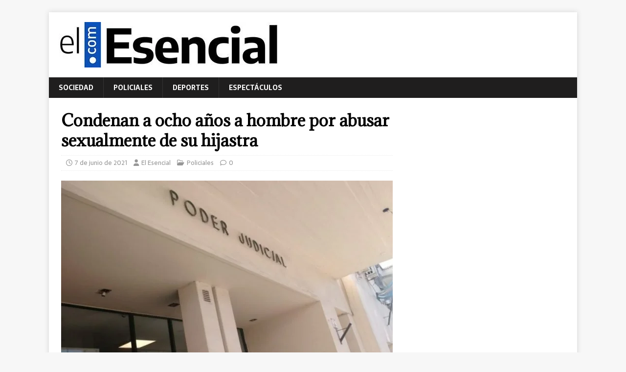

--- FILE ---
content_type: text/html; charset=UTF-8
request_url: https://elesencial.com/condenan-a-ocho-anos-a-hombre-por-abusar-sexualmente-de-su-hijastra/
body_size: 11459
content:
<!DOCTYPE html>
<html class="no-js" lang="es">
<head>
<meta charset="UTF-8">
<meta name="viewport" content="width=device-width, initial-scale=1.0">
<link rel="profile" href="http://gmpg.org/xfn/11" />
<title>Condenan a ocho años a hombre por abusar sexualmente de su hijastra &#8211; El Esencial</title>
		    <!-- PVC Template -->
    <script type="text/template" id="pvc-stats-view-template">
    <i class="pvc-stats-icon medium" aria-hidden="true"><svg aria-hidden="true" focusable="false" data-prefix="far" data-icon="chart-bar" role="img" xmlns="http://www.w3.org/2000/svg" viewBox="0 0 512 512" class="svg-inline--fa fa-chart-bar fa-w-16 fa-2x"><path fill="currentColor" d="M396.8 352h22.4c6.4 0 12.8-6.4 12.8-12.8V108.8c0-6.4-6.4-12.8-12.8-12.8h-22.4c-6.4 0-12.8 6.4-12.8 12.8v230.4c0 6.4 6.4 12.8 12.8 12.8zm-192 0h22.4c6.4 0 12.8-6.4 12.8-12.8V140.8c0-6.4-6.4-12.8-12.8-12.8h-22.4c-6.4 0-12.8 6.4-12.8 12.8v198.4c0 6.4 6.4 12.8 12.8 12.8zm96 0h22.4c6.4 0 12.8-6.4 12.8-12.8V204.8c0-6.4-6.4-12.8-12.8-12.8h-22.4c-6.4 0-12.8 6.4-12.8 12.8v134.4c0 6.4 6.4 12.8 12.8 12.8zM496 400H48V80c0-8.84-7.16-16-16-16H16C7.16 64 0 71.16 0 80v336c0 17.67 14.33 32 32 32h464c8.84 0 16-7.16 16-16v-16c0-8.84-7.16-16-16-16zm-387.2-48h22.4c6.4 0 12.8-6.4 12.8-12.8v-70.4c0-6.4-6.4-12.8-12.8-12.8h-22.4c-6.4 0-12.8 6.4-12.8 12.8v70.4c0 6.4 6.4 12.8 12.8 12.8z" class=""></path></svg></i>
	 <%= total_view %> total views	<% if ( today_view > 0 ) { %>
		<span class="views_today">,  <%= today_view %> views today</span>
	<% } %>
	</span>
	</script>
		    <meta name='robots' content='max-image-preview:large' />
<link rel='dns-prefetch' href='//fonts.googleapis.com' />
<link rel="alternate" type="application/rss+xml" title="El Esencial &raquo; Feed" href="https://elesencial.com/feed/" />
<link rel="alternate" type="application/rss+xml" title="El Esencial &raquo; Feed de los comentarios" href="https://elesencial.com/comments/feed/" />
<script type="text/javascript" id="wpp-js" src="https://elesencial.com/wp-content/plugins/wordpress-popular-posts/assets/js/wpp.min.js?ver=7.3.6" data-sampling="0" data-sampling-rate="100" data-api-url="https://elesencial.com/wp-json/wordpress-popular-posts" data-post-id="3616" data-token="3ea1b2df8c" data-lang="0" data-debug="0"></script>
<link rel="alternate" title="oEmbed (JSON)" type="application/json+oembed" href="https://elesencial.com/wp-json/oembed/1.0/embed?url=https%3A%2F%2Felesencial.com%2Fcondenan-a-ocho-anos-a-hombre-por-abusar-sexualmente-de-su-hijastra%2F" />
<link rel="alternate" title="oEmbed (XML)" type="text/xml+oembed" href="https://elesencial.com/wp-json/oembed/1.0/embed?url=https%3A%2F%2Felesencial.com%2Fcondenan-a-ocho-anos-a-hombre-por-abusar-sexualmente-de-su-hijastra%2F&#038;format=xml" />
<style id='wp-img-auto-sizes-contain-inline-css' type='text/css'>
img:is([sizes=auto i],[sizes^="auto," i]){contain-intrinsic-size:3000px 1500px}
/*# sourceURL=wp-img-auto-sizes-contain-inline-css */
</style>

<style id='wp-emoji-styles-inline-css' type='text/css'>

	img.wp-smiley, img.emoji {
		display: inline !important;
		border: none !important;
		box-shadow: none !important;
		height: 1em !important;
		width: 1em !important;
		margin: 0 0.07em !important;
		vertical-align: -0.1em !important;
		background: none !important;
		padding: 0 !important;
	}
/*# sourceURL=wp-emoji-styles-inline-css */
</style>
<link rel='stylesheet' id='wp-block-library-css' href='https://elesencial.com/wp-includes/css/dist/block-library/style.min.css?ver=6.9' type='text/css' media='all' />
<style id='wp-block-paragraph-inline-css' type='text/css'>
.is-small-text{font-size:.875em}.is-regular-text{font-size:1em}.is-large-text{font-size:2.25em}.is-larger-text{font-size:3em}.has-drop-cap:not(:focus):first-letter{float:left;font-size:8.4em;font-style:normal;font-weight:100;line-height:.68;margin:.05em .1em 0 0;text-transform:uppercase}body.rtl .has-drop-cap:not(:focus):first-letter{float:none;margin-left:.1em}p.has-drop-cap.has-background{overflow:hidden}:root :where(p.has-background){padding:1.25em 2.375em}:where(p.has-text-color:not(.has-link-color)) a{color:inherit}p.has-text-align-left[style*="writing-mode:vertical-lr"],p.has-text-align-right[style*="writing-mode:vertical-rl"]{rotate:180deg}
/*# sourceURL=https://elesencial.com/wp-includes/blocks/paragraph/style.min.css */
</style>
<style id='global-styles-inline-css' type='text/css'>
:root{--wp--preset--aspect-ratio--square: 1;--wp--preset--aspect-ratio--4-3: 4/3;--wp--preset--aspect-ratio--3-4: 3/4;--wp--preset--aspect-ratio--3-2: 3/2;--wp--preset--aspect-ratio--2-3: 2/3;--wp--preset--aspect-ratio--16-9: 16/9;--wp--preset--aspect-ratio--9-16: 9/16;--wp--preset--color--black: #000000;--wp--preset--color--cyan-bluish-gray: #abb8c3;--wp--preset--color--white: #ffffff;--wp--preset--color--pale-pink: #f78da7;--wp--preset--color--vivid-red: #cf2e2e;--wp--preset--color--luminous-vivid-orange: #ff6900;--wp--preset--color--luminous-vivid-amber: #fcb900;--wp--preset--color--light-green-cyan: #7bdcb5;--wp--preset--color--vivid-green-cyan: #00d084;--wp--preset--color--pale-cyan-blue: #8ed1fc;--wp--preset--color--vivid-cyan-blue: #0693e3;--wp--preset--color--vivid-purple: #9b51e0;--wp--preset--gradient--vivid-cyan-blue-to-vivid-purple: linear-gradient(135deg,rgb(6,147,227) 0%,rgb(155,81,224) 100%);--wp--preset--gradient--light-green-cyan-to-vivid-green-cyan: linear-gradient(135deg,rgb(122,220,180) 0%,rgb(0,208,130) 100%);--wp--preset--gradient--luminous-vivid-amber-to-luminous-vivid-orange: linear-gradient(135deg,rgb(252,185,0) 0%,rgb(255,105,0) 100%);--wp--preset--gradient--luminous-vivid-orange-to-vivid-red: linear-gradient(135deg,rgb(255,105,0) 0%,rgb(207,46,46) 100%);--wp--preset--gradient--very-light-gray-to-cyan-bluish-gray: linear-gradient(135deg,rgb(238,238,238) 0%,rgb(169,184,195) 100%);--wp--preset--gradient--cool-to-warm-spectrum: linear-gradient(135deg,rgb(74,234,220) 0%,rgb(151,120,209) 20%,rgb(207,42,186) 40%,rgb(238,44,130) 60%,rgb(251,105,98) 80%,rgb(254,248,76) 100%);--wp--preset--gradient--blush-light-purple: linear-gradient(135deg,rgb(255,206,236) 0%,rgb(152,150,240) 100%);--wp--preset--gradient--blush-bordeaux: linear-gradient(135deg,rgb(254,205,165) 0%,rgb(254,45,45) 50%,rgb(107,0,62) 100%);--wp--preset--gradient--luminous-dusk: linear-gradient(135deg,rgb(255,203,112) 0%,rgb(199,81,192) 50%,rgb(65,88,208) 100%);--wp--preset--gradient--pale-ocean: linear-gradient(135deg,rgb(255,245,203) 0%,rgb(182,227,212) 50%,rgb(51,167,181) 100%);--wp--preset--gradient--electric-grass: linear-gradient(135deg,rgb(202,248,128) 0%,rgb(113,206,126) 100%);--wp--preset--gradient--midnight: linear-gradient(135deg,rgb(2,3,129) 0%,rgb(40,116,252) 100%);--wp--preset--font-size--small: 13px;--wp--preset--font-size--medium: 20px;--wp--preset--font-size--large: 36px;--wp--preset--font-size--x-large: 42px;--wp--preset--spacing--20: 0.44rem;--wp--preset--spacing--30: 0.67rem;--wp--preset--spacing--40: 1rem;--wp--preset--spacing--50: 1.5rem;--wp--preset--spacing--60: 2.25rem;--wp--preset--spacing--70: 3.38rem;--wp--preset--spacing--80: 5.06rem;--wp--preset--shadow--natural: 6px 6px 9px rgba(0, 0, 0, 0.2);--wp--preset--shadow--deep: 12px 12px 50px rgba(0, 0, 0, 0.4);--wp--preset--shadow--sharp: 6px 6px 0px rgba(0, 0, 0, 0.2);--wp--preset--shadow--outlined: 6px 6px 0px -3px rgb(255, 255, 255), 6px 6px rgb(0, 0, 0);--wp--preset--shadow--crisp: 6px 6px 0px rgb(0, 0, 0);}:where(.is-layout-flex){gap: 0.5em;}:where(.is-layout-grid){gap: 0.5em;}body .is-layout-flex{display: flex;}.is-layout-flex{flex-wrap: wrap;align-items: center;}.is-layout-flex > :is(*, div){margin: 0;}body .is-layout-grid{display: grid;}.is-layout-grid > :is(*, div){margin: 0;}:where(.wp-block-columns.is-layout-flex){gap: 2em;}:where(.wp-block-columns.is-layout-grid){gap: 2em;}:where(.wp-block-post-template.is-layout-flex){gap: 1.25em;}:where(.wp-block-post-template.is-layout-grid){gap: 1.25em;}.has-black-color{color: var(--wp--preset--color--black) !important;}.has-cyan-bluish-gray-color{color: var(--wp--preset--color--cyan-bluish-gray) !important;}.has-white-color{color: var(--wp--preset--color--white) !important;}.has-pale-pink-color{color: var(--wp--preset--color--pale-pink) !important;}.has-vivid-red-color{color: var(--wp--preset--color--vivid-red) !important;}.has-luminous-vivid-orange-color{color: var(--wp--preset--color--luminous-vivid-orange) !important;}.has-luminous-vivid-amber-color{color: var(--wp--preset--color--luminous-vivid-amber) !important;}.has-light-green-cyan-color{color: var(--wp--preset--color--light-green-cyan) !important;}.has-vivid-green-cyan-color{color: var(--wp--preset--color--vivid-green-cyan) !important;}.has-pale-cyan-blue-color{color: var(--wp--preset--color--pale-cyan-blue) !important;}.has-vivid-cyan-blue-color{color: var(--wp--preset--color--vivid-cyan-blue) !important;}.has-vivid-purple-color{color: var(--wp--preset--color--vivid-purple) !important;}.has-black-background-color{background-color: var(--wp--preset--color--black) !important;}.has-cyan-bluish-gray-background-color{background-color: var(--wp--preset--color--cyan-bluish-gray) !important;}.has-white-background-color{background-color: var(--wp--preset--color--white) !important;}.has-pale-pink-background-color{background-color: var(--wp--preset--color--pale-pink) !important;}.has-vivid-red-background-color{background-color: var(--wp--preset--color--vivid-red) !important;}.has-luminous-vivid-orange-background-color{background-color: var(--wp--preset--color--luminous-vivid-orange) !important;}.has-luminous-vivid-amber-background-color{background-color: var(--wp--preset--color--luminous-vivid-amber) !important;}.has-light-green-cyan-background-color{background-color: var(--wp--preset--color--light-green-cyan) !important;}.has-vivid-green-cyan-background-color{background-color: var(--wp--preset--color--vivid-green-cyan) !important;}.has-pale-cyan-blue-background-color{background-color: var(--wp--preset--color--pale-cyan-blue) !important;}.has-vivid-cyan-blue-background-color{background-color: var(--wp--preset--color--vivid-cyan-blue) !important;}.has-vivid-purple-background-color{background-color: var(--wp--preset--color--vivid-purple) !important;}.has-black-border-color{border-color: var(--wp--preset--color--black) !important;}.has-cyan-bluish-gray-border-color{border-color: var(--wp--preset--color--cyan-bluish-gray) !important;}.has-white-border-color{border-color: var(--wp--preset--color--white) !important;}.has-pale-pink-border-color{border-color: var(--wp--preset--color--pale-pink) !important;}.has-vivid-red-border-color{border-color: var(--wp--preset--color--vivid-red) !important;}.has-luminous-vivid-orange-border-color{border-color: var(--wp--preset--color--luminous-vivid-orange) !important;}.has-luminous-vivid-amber-border-color{border-color: var(--wp--preset--color--luminous-vivid-amber) !important;}.has-light-green-cyan-border-color{border-color: var(--wp--preset--color--light-green-cyan) !important;}.has-vivid-green-cyan-border-color{border-color: var(--wp--preset--color--vivid-green-cyan) !important;}.has-pale-cyan-blue-border-color{border-color: var(--wp--preset--color--pale-cyan-blue) !important;}.has-vivid-cyan-blue-border-color{border-color: var(--wp--preset--color--vivid-cyan-blue) !important;}.has-vivid-purple-border-color{border-color: var(--wp--preset--color--vivid-purple) !important;}.has-vivid-cyan-blue-to-vivid-purple-gradient-background{background: var(--wp--preset--gradient--vivid-cyan-blue-to-vivid-purple) !important;}.has-light-green-cyan-to-vivid-green-cyan-gradient-background{background: var(--wp--preset--gradient--light-green-cyan-to-vivid-green-cyan) !important;}.has-luminous-vivid-amber-to-luminous-vivid-orange-gradient-background{background: var(--wp--preset--gradient--luminous-vivid-amber-to-luminous-vivid-orange) !important;}.has-luminous-vivid-orange-to-vivid-red-gradient-background{background: var(--wp--preset--gradient--luminous-vivid-orange-to-vivid-red) !important;}.has-very-light-gray-to-cyan-bluish-gray-gradient-background{background: var(--wp--preset--gradient--very-light-gray-to-cyan-bluish-gray) !important;}.has-cool-to-warm-spectrum-gradient-background{background: var(--wp--preset--gradient--cool-to-warm-spectrum) !important;}.has-blush-light-purple-gradient-background{background: var(--wp--preset--gradient--blush-light-purple) !important;}.has-blush-bordeaux-gradient-background{background: var(--wp--preset--gradient--blush-bordeaux) !important;}.has-luminous-dusk-gradient-background{background: var(--wp--preset--gradient--luminous-dusk) !important;}.has-pale-ocean-gradient-background{background: var(--wp--preset--gradient--pale-ocean) !important;}.has-electric-grass-gradient-background{background: var(--wp--preset--gradient--electric-grass) !important;}.has-midnight-gradient-background{background: var(--wp--preset--gradient--midnight) !important;}.has-small-font-size{font-size: var(--wp--preset--font-size--small) !important;}.has-medium-font-size{font-size: var(--wp--preset--font-size--medium) !important;}.has-large-font-size{font-size: var(--wp--preset--font-size--large) !important;}.has-x-large-font-size{font-size: var(--wp--preset--font-size--x-large) !important;}
/*# sourceURL=global-styles-inline-css */
</style>

<style id='classic-theme-styles-inline-css' type='text/css'>
/*! This file is auto-generated */
.wp-block-button__link{color:#fff;background-color:#32373c;border-radius:9999px;box-shadow:none;text-decoration:none;padding:calc(.667em + 2px) calc(1.333em + 2px);font-size:1.125em}.wp-block-file__button{background:#32373c;color:#fff;text-decoration:none}
/*# sourceURL=/wp-includes/css/classic-themes.min.css */
</style>
<link rel='stylesheet' id='a3-pvc-style-css' href='https://elesencial.com/wp-content/plugins/page-views-count/assets/css/style.min.css?ver=2.8.7' type='text/css' media='all' />
<link rel='stylesheet' id='weather-atlas-public-css' href='https://elesencial.com/wp-content/plugins/weather-atlas/public/css/weather-atlas-public.min.css?ver=3.0.4' type='text/css' media='all' />
<link rel='stylesheet' id='weather-icons-css' href='https://elesencial.com/wp-content/plugins/weather-atlas/public/font/weather-icons/weather-icons.min.css?ver=3.0.4' type='text/css' media='all' />
<link rel='stylesheet' id='wpb-google-fonts-css' href='//fonts.googleapis.com/css?family=Open+Sans&#038;ver=6.9' type='text/css' media='all' />
<link rel='stylesheet' id='wordpress-popular-posts-css-css' href='https://elesencial.com/wp-content/plugins/wordpress-popular-posts/assets/css/wpp.css?ver=7.3.6' type='text/css' media='all' />
<link rel='stylesheet' id='mh-magazine-lite-css' href='https://elesencial.com/wp-content/themes/mh-magazine-lite/style.css?ver=2.10.0' type='text/css' media='all' />
<link rel='stylesheet' id='mh-newsmagazine-css' href='https://elesencial.com/wp-content/themes/mh-newsmagazine/style.css?ver=1.1.3' type='text/css' media='all' />
<link rel='stylesheet' id='mh-font-awesome-css' href='https://elesencial.com/wp-content/themes/mh-magazine-lite/includes/font-awesome.min.css' type='text/css' media='all' />
<link rel='stylesheet' id='a3pvc-css' href='//elesencial.com/wp-content/uploads/sass/pvc.min.css?ver=1712008962' type='text/css' media='all' />
<link rel='stylesheet' id='mh-newsmagazine-fonts-css' href='https://fonts.googleapis.com/css?family=Sarala:400,700%7cAdamina:400' type='text/css' media='all' />
<script type="text/javascript" src="https://elesencial.com/wp-includes/js/jquery/jquery.min.js?ver=3.7.1" id="jquery-core-js"></script>
<script type="text/javascript" src="https://elesencial.com/wp-includes/js/jquery/jquery-migrate.min.js?ver=3.4.1" id="jquery-migrate-js"></script>
<script type="text/javascript" src="https://elesencial.com/wp-includes/js/underscore.min.js?ver=1.13.7" id="underscore-js"></script>
<script type="text/javascript" src="https://elesencial.com/wp-includes/js/backbone.min.js?ver=1.6.0" id="backbone-js"></script>
<script type="text/javascript" id="a3-pvc-backbone-js-extra">
/* <![CDATA[ */
var pvc_vars = {"rest_api_url":"https://elesencial.com/wp-json/pvc/v1","ajax_url":"https://elesencial.com/wp-admin/admin-ajax.php","security":"3800d5372d","ajax_load_type":"rest_api"};
//# sourceURL=a3-pvc-backbone-js-extra
/* ]]> */
</script>
<script type="text/javascript" src="https://elesencial.com/wp-content/plugins/page-views-count/assets/js/pvc.backbone.min.js?ver=2.8.7" id="a3-pvc-backbone-js"></script>
<script type="text/javascript" id="mh-scripts-js-extra">
/* <![CDATA[ */
var mh_magazine = {"text":{"toggle_menu":"Alternar el men\u00fa"}};
//# sourceURL=mh-scripts-js-extra
/* ]]> */
</script>
<script type="text/javascript" src="https://elesencial.com/wp-content/themes/mh-magazine-lite/js/scripts.js?ver=2.10.0" id="mh-scripts-js"></script>
<link rel="https://api.w.org/" href="https://elesencial.com/wp-json/" /><link rel="alternate" title="JSON" type="application/json" href="https://elesencial.com/wp-json/wp/v2/posts/3616" /><link rel="EditURI" type="application/rsd+xml" title="RSD" href="https://elesencial.com/xmlrpc.php?rsd" />
<meta name="generator" content="WordPress 6.9" />
<link rel="canonical" href="https://elesencial.com/condenan-a-ocho-anos-a-hombre-por-abusar-sexualmente-de-su-hijastra/" />
<link rel='shortlink' href='https://elesencial.com/?p=3616' />
<!-- Global site tag (gtag.js) - Google Analytics -->
<script async src="https://www.googletagmanager.com/gtag/js?id=G-HZY85YVWRC"></script>
<script>
  window.dataLayer = window.dataLayer || [];
  function gtag(){dataLayer.push(arguments);}
  gtag('js', new Date());

  gtag('config', 'G-HZY85YVWRC');
</script>            <style id="wpp-loading-animation-styles">@-webkit-keyframes bgslide{from{background-position-x:0}to{background-position-x:-200%}}@keyframes bgslide{from{background-position-x:0}to{background-position-x:-200%}}.wpp-widget-block-placeholder,.wpp-shortcode-placeholder{margin:0 auto;width:60px;height:3px;background:#dd3737;background:linear-gradient(90deg,#dd3737 0%,#571313 10%,#dd3737 100%);background-size:200% auto;border-radius:3px;-webkit-animation:bgslide 1s infinite linear;animation:bgslide 1s infinite linear}</style>
            <!--[if lt IE 9]>
<script src="https://elesencial.com/wp-content/themes/mh-magazine-lite/js/css3-mediaqueries.js"></script>
<![endif]-->
<link rel="icon" href="https://elesencial.com/wp-content/uploads/2022/06/cropped-mini-logo-32x32.jpg" sizes="32x32" />
<link rel="icon" href="https://elesencial.com/wp-content/uploads/2022/06/cropped-mini-logo-192x192.jpg" sizes="192x192" />
<link rel="apple-touch-icon" href="https://elesencial.com/wp-content/uploads/2022/06/cropped-mini-logo-180x180.jpg" />
<meta name="msapplication-TileImage" content="https://elesencial.com/wp-content/uploads/2022/06/cropped-mini-logo-270x270.jpg" />
</head>
<body id="mh-mobile" class="wp-singular post-template-default single single-post postid-3616 single-format-standard wp-custom-logo wp-theme-mh-magazine-lite wp-child-theme-mh-newsmagazine mh-right-sb" itemscope="itemscope" itemtype="https://schema.org/WebPage">
<div class="mh-container mh-container-outer">
<div class="mh-header-mobile-nav mh-clearfix"></div>
<header class="mh-header" itemscope="itemscope" itemtype="https://schema.org/WPHeader">
	<div class="mh-container mh-container-inner mh-row mh-clearfix">
		<div class="mh-custom-header mh-clearfix">
<div class="mh-site-identity">
<div class="mh-site-logo" role="banner" itemscope="itemscope" itemtype="https://schema.org/Brand">
<a href="https://elesencial.com/" class="custom-logo-link" rel="home"><img width="450" height="93" src="https://elesencial.com/wp-content/uploads/2022/06/cropped-logo-2.jpg" class="custom-logo" alt="El Esencial" decoding="async" srcset="https://elesencial.com/wp-content/uploads/2022/06/cropped-logo-2.jpg 450w, https://elesencial.com/wp-content/uploads/2022/06/cropped-logo-2-300x62.jpg 300w" sizes="(max-width: 450px) 100vw, 450px" /></a></div>
</div>
</div>
	</div>
	<div class="mh-main-nav-wrap">
		<nav class="mh-navigation mh-main-nav mh-container mh-container-inner mh-clearfix" itemscope="itemscope" itemtype="https://schema.org/SiteNavigationElement">
			<div class="menu-main-menu-container"><ul id="menu-main-menu" class="menu"><li id="menu-item-11" class="menu-item menu-item-type-taxonomy menu-item-object-category menu-item-11"><a href="https://elesencial.com/category/sociedad/">Sociedad</a></li>
<li id="menu-item-10" class="menu-item menu-item-type-taxonomy menu-item-object-category current-post-ancestor current-menu-parent current-post-parent menu-item-10"><a href="https://elesencial.com/category/policiales/">Policiales</a></li>
<li id="menu-item-9" class="menu-item menu-item-type-taxonomy menu-item-object-category menu-item-9"><a href="https://elesencial.com/category/deportes/">Deportes</a></li>
<li id="menu-item-61" class="menu-item menu-item-type-taxonomy menu-item-object-category menu-item-61"><a href="https://elesencial.com/category/espectaculos/">Espectáculos</a></li>
</ul></div>		</nav>
	</div>
</header><div class="mh-wrapper mh-clearfix">
	<div id="main-content" class="mh-content" role="main" itemprop="mainContentOfPage"><article id="post-3616" class="post-3616 post type-post status-publish format-standard has-post-thumbnail hentry category-policiales tag-abuso-sexual tag-quilmes tag-san-francisco-solano tag-tribunal-federal-oral-no-3-del-departamento-judicial-de-quilmes">
	<header class="entry-header mh-clearfix"><h1 class="entry-title">Condenan a ocho años a hombre por abusar sexualmente de su hijastra</h1><p class="mh-meta entry-meta">
<span class="entry-meta-date updated"><i class="far fa-clock"></i><a href="https://elesencial.com/2021/06/">7 de junio de 2021</a></span>
<span class="entry-meta-author author vcard"><i class="fa fa-user"></i><a class="fn" href="https://elesencial.com/author/walterleguizamon/">El Esencial</a></span>
<span class="entry-meta-categories"><i class="far fa-folder-open"></i><a href="https://elesencial.com/category/policiales/" rel="category tag">Policiales</a></span>
<span class="entry-meta-comments"><i class="far fa-comment"></i><a class="mh-comment-scroll" href="https://elesencial.com/condenan-a-ocho-anos-a-hombre-por-abusar-sexualmente-de-su-hijastra/#mh-comments">0</a></span>
</p>
	</header>
		<div class="entry-content mh-clearfix">
<figure class="entry-thumbnail">
<img src="https://elesencial.com/wp-content/uploads/2021/06/quilmes-tribu-678x381.jpg" alt="" title="" />
</figure>

<p class="has-medium-font-size"><strong>La justicia dispuso que, hasta que el fallo quede firme, el sujeto permanezca en prisión domiciliaria.</strong></p>



<p>El Tribunal Federal Oral Nº 3 del Departamento Judicial de Quilmes condenó a 8 años de prisión a un hombre que abusó sexualmente de su hijastra, menor de edad, entre 2010 y 2013 en <strong>San Francisco Solano</strong>, aunque señalaron que permanecerá bajo prisión domiciliaria hasta que la sentencia quede firme</p>



<p>La lectura del fallo se dio mediante la plataforma virtual Microsoft Teams con el objetivo de prevenir contagios de coronavirus.</p>



<p>Lo que pudieron constatar los magistrados es que la víctima, ahora mayor de 18, sufrió un tormento por parte del esposo de su madre, cuyas iniciales son JOF, durante tres años en una vivienda de la mencionada localidad.</p>



<p class="has-medium-font-size"><strong>Hechos acreditados</strong></p>



<p>Desde los tribunales quilmeños trascendió que los jueces tuvieron en cuenta los cruentos relatos que se pronunciaron durante las audiencias y lo condenaron por “tres hechos que se acreditaron, dos por abuso sexual simple agravado por la convivencia con una menor de edad y uno de los hechos por abuso sexual agravado por acceso carnal agravado por la situación de convivencia con una menor de edad en grado de tentativa. El pronunciamiento fue a 8 años de prisión”.</p>



<p>Igualmente, permanecerá con prisión domiciliaria hasta que el fallo quede firme y cumplirá de ese modo por el momento la condena. Asimismo, comentaron que el padrastro de la menor estuvo en libertad y en esa condición llegó al juicio oral celebrado semanas atrás en la sede de los tribunales de Hipólito Yrigoyen 475.</p>
	</div><div class="entry-tags mh-clearfix"><i class="fa fa-tag"></i><ul><li><a href="https://elesencial.com/tag/abuso-sexual/" rel="tag">Abuso Sexual</a></li><li><a href="https://elesencial.com/tag/quilmes/" rel="tag">Quilmes</a></li><li><a href="https://elesencial.com/tag/san-francisco-solano/" rel="tag">San Francisco Solano</a></li><li><a href="https://elesencial.com/tag/tribunal-federal-oral-no-3-del-departamento-judicial-de-quilmes/" rel="tag">Tribunal Federal Oral Nº 3 del Departamento Judicial de Quilmes</a></li></ul></div></article><nav class="mh-post-nav mh-row mh-clearfix" itemscope="itemscope" itemtype="https://schema.org/SiteNavigationElement">
<div class="mh-col-1-2 mh-post-nav-item mh-post-nav-prev">
<a href="https://elesencial.com/con-canciones-y-aplausos-homenajearon-a-personal-de-salud-de-berazategui/" rel="prev"><img width="80" height="60" src="https://elesencial.com/wp-content/uploads/2021/06/WhatsApp-Image-2021-06-07-at-18.59.29-80x60.jpeg" class="attachment-mh-magazine-lite-small size-mh-magazine-lite-small wp-post-image" alt="" decoding="async" srcset="https://elesencial.com/wp-content/uploads/2021/06/WhatsApp-Image-2021-06-07-at-18.59.29-80x60.jpeg 80w, https://elesencial.com/wp-content/uploads/2021/06/WhatsApp-Image-2021-06-07-at-18.59.29-678x509.jpeg 678w, https://elesencial.com/wp-content/uploads/2021/06/WhatsApp-Image-2021-06-07-at-18.59.29-326x245.jpeg 326w" sizes="(max-width: 80px) 100vw, 80px" /><span>Anterior</span><p>Con canciones y aplausos, homenajearon a personal de salud de Berazategui</p></a></div>
<div class="mh-col-1-2 mh-post-nav-item mh-post-nav-next">
<a href="https://elesencial.com/grindetti-y-tolosa-paz-firmaron-un-convenio-para-asistir-a-familias-en-vulnerabilidad-social/" rel="next"><img width="80" height="60" src="https://elesencial.com/wp-content/uploads/2021/06/WhatsApp-Image-2021-06-08-at-10.20.22-80x60.jpeg" class="attachment-mh-magazine-lite-small size-mh-magazine-lite-small wp-post-image" alt="" decoding="async" srcset="https://elesencial.com/wp-content/uploads/2021/06/WhatsApp-Image-2021-06-08-at-10.20.22-80x60.jpeg 80w, https://elesencial.com/wp-content/uploads/2021/06/WhatsApp-Image-2021-06-08-at-10.20.22-678x509.jpeg 678w, https://elesencial.com/wp-content/uploads/2021/06/WhatsApp-Image-2021-06-08-at-10.20.22-326x245.jpeg 326w" sizes="(max-width: 80px) 100vw, 80px" /><span>Siguiente</span><p>Grindetti y Tolosa Paz firmaron un convenio para asistir a familias en vulnerabilidad social</p></a></div>
</nav>
	</div>
	<aside class="mh-widget-col-1 mh-sidebar" itemscope="itemscope" itemtype="https://schema.org/WPSideBar"><div id="block-20" class="mh-widget widget_block widget_media_image"></div><div id="block-23" class="mh-widget widget_block widget_media_image"></div></aside></div>
<footer class="mh-footer" itemscope="itemscope" itemtype="https://schema.org/WPFooter">
<div class="mh-container mh-container-inner mh-footer-widgets mh-row mh-clearfix">
<div class="mh-col-1-3 mh-widget-col-1 mh-footer-3-cols  mh-footer-area mh-footer-1">
<div id="media_image-9" class="mh-footer-widget widget_media_image"><a href="https://elesencial.com/"><img width="300" height="100" src="https://elesencial.com/wp-content/uploads/2020/08/elesencial_logo-300x100-blanco.png" class="image wp-image-108  attachment-full size-full" alt="" style="max-width: 100%; height: auto;" decoding="async" loading="lazy" /></a></div><div id="text-2" class="mh-footer-widget widget_text"><h6 class="mh-widget-title mh-footer-widget-title"><span class="mh-widget-title-inner mh-footer-widget-title-inner">Quienes somos</span></h6>			<div class="textwidget"><div id="lipsum">
<p>El <strong>Esencial.com</strong> es un portal de noticias destinado a los vecinos que buscan la información que consideran vital para el desarrollo de su vida cotidiana con la dosis justa y necesaria de contenido.<br />
El <strong>Esencial.com</strong> es “La Noticia Imprescindible”. Sólo lo que debés saber.</p>
</div>
</div>
		</div></div>
<div class="mh-col-1-3 mh-widget-col-1 mh-footer-3-cols  mh-footer-area mh-footer-2">

		<div id="recent-posts-2" class="mh-footer-widget widget_recent_entries">
		<h6 class="mh-widget-title mh-footer-widget-title"><span class="mh-widget-title-inner mh-footer-widget-title-inner">Últimas noticias</span></h6>
		<ul>
											<li>
					<a href="https://elesencial.com/programador-de-avellaneda-creo-el-facebook-nacional/">Programador de Avellaneda creó el Facebook nacional</a>
									</li>
											<li>
					<a href="https://elesencial.com/la-feria-emprender-impulsa-a-los-artesanos-y-emprendedores-locales/">La Feria Emprender impulsa a los artesanos y emprendedores locales</a>
									</li>
											<li>
					<a href="https://elesencial.com/tres-de-febrero-desregula-uber-para-facilitar-la-movilidad-en-el-municipio/">Tres de Febrero desregula Uber para facilitar la movilidad en el municipio</a>
									</li>
											<li>
					<a href="https://elesencial.com/emprendedores-de-berazategui-recibieron-kits-de-peluqueria-y-manicuria/">Emprendedores de Berazategui recibieron kits de peluquería y manicuría</a>
									</li>
											<li>
					<a href="https://elesencial.com/mayra-ortemin-y-tignanelli-participaron-de-la-jornada-de-puesta-en-valor-de-el-potrero-de-d10s/">Mayra, Ortemín y Tignanelli participaron de la jornada de puesta en valor de El Potrero de D10S</a>
									</li>
					</ul>

		</div></div>
<div class="mh-col-1-3 mh-widget-col-1 mh-footer-3-cols  mh-footer-area mh-footer-3">
<div id="media_image-7" class="mh-footer-widget widget_media_image"><a href="https://dalequesosrock.com/"><img width="842" height="595" src="https://elesencial.com/wp-content/uploads/2020/08/dale-que-sos-rock-logo.png" class="image wp-image-73  attachment-full size-full" alt="" style="max-width: 100%; height: auto;" decoding="async" loading="lazy" srcset="https://elesencial.com/wp-content/uploads/2020/08/dale-que-sos-rock-logo.png 842w, https://elesencial.com/wp-content/uploads/2020/08/dale-que-sos-rock-logo-300x212.png 300w, https://elesencial.com/wp-content/uploads/2020/08/dale-que-sos-rock-logo-768x543.png 768w" sizes="auto, (max-width: 842px) 100vw, 842px" /></a></div></div>
</div>
</footer>
<div class="mh-copyright-wrap">
	<div class="mh-container mh-container-inner mh-clearfix">
		<p class="mh-copyright">Copyright &copy; 2026 | Tema para WordPress de <a href="https://mhthemes.com/themes/mh-magazine/?utm_source=customer&#038;utm_medium=link&#038;utm_campaign=MH+Magazine+Lite" rel="nofollow">MH Themes</a></p>
	</div>
</div>
</div><!-- .mh-container-outer -->
<script type="speculationrules">
{"prefetch":[{"source":"document","where":{"and":[{"href_matches":"/*"},{"not":{"href_matches":["/wp-*.php","/wp-admin/*","/wp-content/uploads/*","/wp-content/*","/wp-content/plugins/*","/wp-content/themes/mh-newsmagazine/*","/wp-content/themes/mh-magazine-lite/*","/*\\?(.+)"]}},{"not":{"selector_matches":"a[rel~=\"nofollow\"]"}},{"not":{"selector_matches":".no-prefetch, .no-prefetch a"}}]},"eagerness":"conservative"}]}
</script>

			<script>(function(d, s, id) {
			var js, fjs = d.getElementsByTagName(s)[0];
			js = d.createElement(s); js.id = id;
			js.src = 'https://connect.facebook.net/es_ES/sdk/xfbml.customerchat.js#xfbml=1&version=v6.0&autoLogAppEvents=1'
			fjs.parentNode.insertBefore(js, fjs);
			}(document, 'script', 'facebook-jssdk'));</script>
			<div class="fb-customerchat" attribution="wordpress" attribution_version="2.3" page_id="454849561578674"></div>

			<script id="wp-emoji-settings" type="application/json">
{"baseUrl":"https://s.w.org/images/core/emoji/17.0.2/72x72/","ext":".png","svgUrl":"https://s.w.org/images/core/emoji/17.0.2/svg/","svgExt":".svg","source":{"concatemoji":"https://elesencial.com/wp-includes/js/wp-emoji-release.min.js?ver=6.9"}}
</script>
<script type="module">
/* <![CDATA[ */
/*! This file is auto-generated */
const a=JSON.parse(document.getElementById("wp-emoji-settings").textContent),o=(window._wpemojiSettings=a,"wpEmojiSettingsSupports"),s=["flag","emoji"];function i(e){try{var t={supportTests:e,timestamp:(new Date).valueOf()};sessionStorage.setItem(o,JSON.stringify(t))}catch(e){}}function c(e,t,n){e.clearRect(0,0,e.canvas.width,e.canvas.height),e.fillText(t,0,0);t=new Uint32Array(e.getImageData(0,0,e.canvas.width,e.canvas.height).data);e.clearRect(0,0,e.canvas.width,e.canvas.height),e.fillText(n,0,0);const a=new Uint32Array(e.getImageData(0,0,e.canvas.width,e.canvas.height).data);return t.every((e,t)=>e===a[t])}function p(e,t){e.clearRect(0,0,e.canvas.width,e.canvas.height),e.fillText(t,0,0);var n=e.getImageData(16,16,1,1);for(let e=0;e<n.data.length;e++)if(0!==n.data[e])return!1;return!0}function u(e,t,n,a){switch(t){case"flag":return n(e,"\ud83c\udff3\ufe0f\u200d\u26a7\ufe0f","\ud83c\udff3\ufe0f\u200b\u26a7\ufe0f")?!1:!n(e,"\ud83c\udde8\ud83c\uddf6","\ud83c\udde8\u200b\ud83c\uddf6")&&!n(e,"\ud83c\udff4\udb40\udc67\udb40\udc62\udb40\udc65\udb40\udc6e\udb40\udc67\udb40\udc7f","\ud83c\udff4\u200b\udb40\udc67\u200b\udb40\udc62\u200b\udb40\udc65\u200b\udb40\udc6e\u200b\udb40\udc67\u200b\udb40\udc7f");case"emoji":return!a(e,"\ud83e\u1fac8")}return!1}function f(e,t,n,a){let r;const o=(r="undefined"!=typeof WorkerGlobalScope&&self instanceof WorkerGlobalScope?new OffscreenCanvas(300,150):document.createElement("canvas")).getContext("2d",{willReadFrequently:!0}),s=(o.textBaseline="top",o.font="600 32px Arial",{});return e.forEach(e=>{s[e]=t(o,e,n,a)}),s}function r(e){var t=document.createElement("script");t.src=e,t.defer=!0,document.head.appendChild(t)}a.supports={everything:!0,everythingExceptFlag:!0},new Promise(t=>{let n=function(){try{var e=JSON.parse(sessionStorage.getItem(o));if("object"==typeof e&&"number"==typeof e.timestamp&&(new Date).valueOf()<e.timestamp+604800&&"object"==typeof e.supportTests)return e.supportTests}catch(e){}return null}();if(!n){if("undefined"!=typeof Worker&&"undefined"!=typeof OffscreenCanvas&&"undefined"!=typeof URL&&URL.createObjectURL&&"undefined"!=typeof Blob)try{var e="postMessage("+f.toString()+"("+[JSON.stringify(s),u.toString(),c.toString(),p.toString()].join(",")+"));",a=new Blob([e],{type:"text/javascript"});const r=new Worker(URL.createObjectURL(a),{name:"wpTestEmojiSupports"});return void(r.onmessage=e=>{i(n=e.data),r.terminate(),t(n)})}catch(e){}i(n=f(s,u,c,p))}t(n)}).then(e=>{for(const n in e)a.supports[n]=e[n],a.supports.everything=a.supports.everything&&a.supports[n],"flag"!==n&&(a.supports.everythingExceptFlag=a.supports.everythingExceptFlag&&a.supports[n]);var t;a.supports.everythingExceptFlag=a.supports.everythingExceptFlag&&!a.supports.flag,a.supports.everything||((t=a.source||{}).concatemoji?r(t.concatemoji):t.wpemoji&&t.twemoji&&(r(t.twemoji),r(t.wpemoji)))});
//# sourceURL=https://elesencial.com/wp-includes/js/wp-emoji-loader.min.js
/* ]]> */
</script>
</body>
</html>

<!-- Page cached by LiteSpeed Cache 7.7 on 2026-01-16 09:38:04 -->